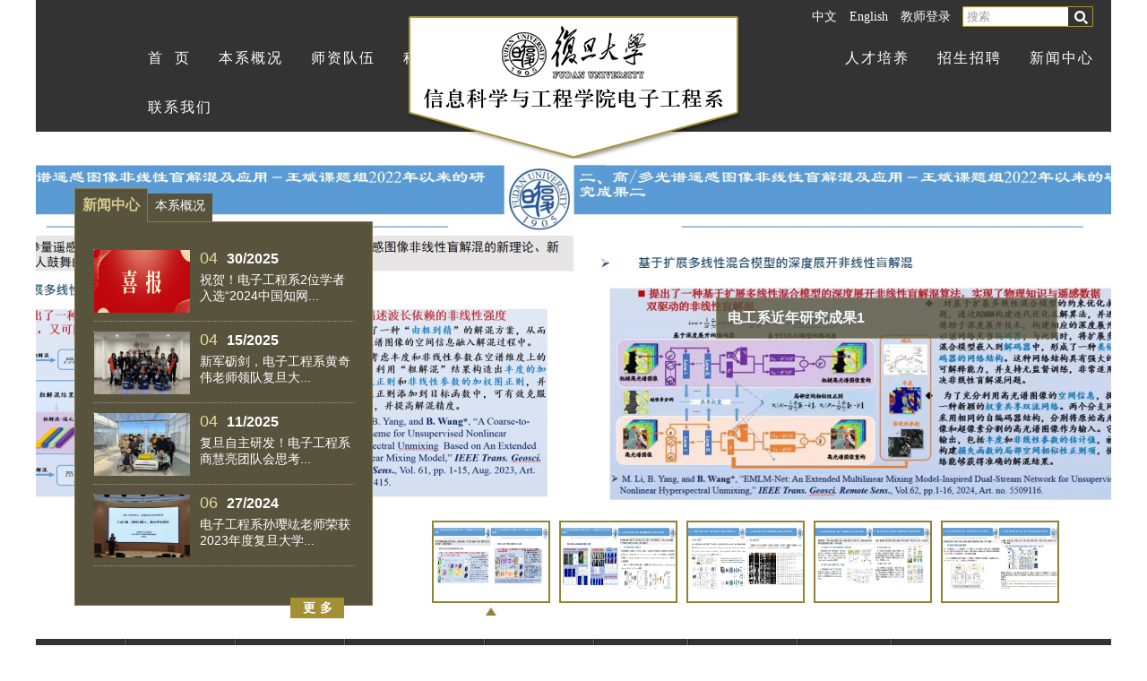

--- FILE ---
content_type: text/html; charset=utf-8
request_url: http://ee.fudan.edu.cn/
body_size: 8384
content:
<!DOCTYPE html>
<html lang="zh">
<head>
    <meta charset="utf-8">
    <meta http-equiv="X-UA-Compatible" content="IE=edge,chrome=1">
    <meta name="renderer" content="webkit">
    <meta name="viewport" content="width=device-width, initial-scale=1.0">
    <title>首页 - 复旦大学信息科学与工程学院电子工程系</title>
    <meta name="keywords" content="复旦大学信息科学与工程学院电子工程系" />
    <meta name="description" content="复旦大学信息科学与工程学院电子工程系" />
    <link href="/favicon.ico" rel="shortcut icon" type="image/x-icon" />
    
    <link href="/Assets/css/font-awesome/css/font-awesome.min.css" rel="stylesheet" />
    <link href="/Assets/css/index1.css?v=o" rel="stylesheet" />
    <link href="/Assets/css/tool1.css" rel="stylesheet" />
    <link href="/Assets/css/webpager.css" rel="stylesheet" />
    
    <link href="/Assets/js/artDialog/css/ui-dialog.css" rel="stylesheet" />

    <style type="text/css">
        .validation-summary-errors, .field-validation-error
        {
            color: #ff0000;
            font-size: 12px;
            text-align: left;
        }
    </style>
    
    <link href="/Assets/js/Slider/slider.css?v=d" rel="stylesheet" />
    <style type="text/css">
        .banner
        {
            height: 566px;
            position: relative;
            width: 100%;
        }

        .news
        {
            left: 43px;
            position: absolute;
            width: 333px;
            z-index: 10000;
        }

        .nivo-caption
        {
            top: 185px;
        }

        .nwnr
        {
            font-family: "Terminal Dosis",sans-serif;
            min-height: 357px;
        }

            .nwnr li
            {
                border-bottom: 1px dotted #a49797;
            }

        .nwmo
        {
            top: 35px;
            left: 220px;
        }

        .nwlis1
        {
            position: relative;
            float: right;
            height: 87px;
            margin-right: 10px;
            padding: 2px;
            width: 144px;
        }

        .box
        {
            height: 937px;
        }

        *
        {
            margin: 0;
            padding: 0;
        }

        .nwtt
        {
            height: 70px;
            width: 172px;
        }

        .js_new ul
        {
            min-height: 330px;
        }

        .theme-default .nivo-controlNav
        {
            bottom: 28px;
        }
    </style>

</head>
<body>
    <div class="top">
        <div class="container">

            <div class="search">
                <div class="inp-text fl">
                    <input type="text" id="skey" value="" name="">
                </div>
                <div class="inp-but fr">
                    <input type="button" id="btnSearch">
                </div>
                <div class="clearfix"></div>
            </div>
            <div class="topnr">
                <a href="/">中文</a><a href="/En/Default">English</a>

                    <a class="art-dialog-modal-open" href="javascript:;" data-href="/Home/Login" data-width="250" data-height="200" data-name="教师登录">教师登录</a>
                
            </div>
            <div class="clearfix"></div>

            <div class="logo">
                <img src="/Assets/images/logo.png" />
            </div>
        </div>
    </div>
    <div class="menu">
        <div class="container_top">
            <ul><li><a href='/'>首&nbsp;&nbsp;页</a></li><li><a data-id='a6321f2d-2142-497b-8f3e-a53f01035a56' target='_self' href='/Data/List/bxjj'>本系概况</a></li><li><a data-id='6e90afa9-a20a-47fa-abe4-a540011d9978' target='_self' href='/Data/List/szdw'>师资队伍</a></li><li><a data-id='7c56e6b0-a3ed-4bec-a6e1-a540011e0cb8' target='_self' href='/Data/List/kxyj'>科学研究</a></li><li style=' margin-left: 390px;'><a data-id='924c8f96-bd9b-4b51-9315-a540011ec3a0' target='_self' href='/Data/List/rcpy'>人才培养</a></li><li><a data-id='b868eecd-0332-4ae6-a9b4-a54100e71e4e' target='_self' href='/Data/List/zszp'>招生招聘</a></li><li><a data-id='c0247871-ea29-41b8-912c-a54100e7aa77' target='_self' href='/data/list/nxxw'>新闻中心</a></li><li><a data-id='411d83c9-5f7d-4cb2-a21c-a54100e7ebec' target='_self' href='/Data/List/lxwm'>联系我们</a></li></ul>
            <div class="clearfix"></div>
        </div>
    </div>

    



<div class="banner">
    <div id="carousel_container">
        <div class="theme-default">
            <div class="ribbon">
            </div>
            <div id="sliderWarp" class="nivoSlider">
                    <a href="data/list/2022nyldbxyjcg">
                        <img src="/Assets/userfiles/sys_eb538c1c-65ff-4e82-8e6a-a1ef01127fed/images/jdxw/1-2.png" height="568" title="电工系近年研究成果1" cnt=""/>
                    </a>             
                    <a href="data/list/2022nyldbxyjcg">
                        <img src="/Assets/userfiles/sys_eb538c1c-65ff-4e82-8e6a-a1ef01127fed/images/jdxw/3-4.png" height="568" title="电工系近年研究成果2" cnt=""/>
                    </a>             
                    <a href="data/list/2022nyldbxyjcg">
                        <img src="/Assets/userfiles/sys_eb538c1c-65ff-4e82-8e6a-a1ef01127fed/images/jdxw/5-6.png" height="568" title="电工系近年研究成果3" cnt=""/>
                    </a>             
                    <a href="data/list/2022nyldbxyjcg">
                        <img src="/Assets/userfiles/sys_eb538c1c-65ff-4e82-8e6a-a1ef01127fed/images/jdxw/7-8.png" height="568" title="电工系近年研究成果4" cnt=""/>
                    </a>             
                    <a href="data/list/2022nyldbxyjcg">
                        <img src="/Assets/userfiles/sys_eb538c1c-65ff-4e82-8e6a-a1ef01127fed/images/jdxw/9-10.png" height="568" title="电工系近年研究成果5" cnt=""/>
                    </a>             
            </div>
        </div>
    </div>
   
    <div class="news">
        <div class="nwbt" id="newBn">
            <ul>
                <li class="active">新闻中心</li>
                <li>本系概况</li>
            </ul>
        </div>
        <div class="nwnr" id="newAll">
                <div class="js_new">
                    <ul>

                            <li>
                                <div class="nwtp fl">
                                    <a href="/Data/View/946">
                                        <img src="/Assets/userfiles/sys_eb538c1c-65ff-4e82-8e6a-a1ef01127fed/images/xwzx/gbyxz0.png" width="107" height="70" /></a>
                                    <div class="nwlis">
                                        <a href="/Data/View/946">
                                            <img src="/Assets/images/nwlis.png" /></a>
                                    </div>
                                </div>
                                <div class="nwtt fr">
                                    <div class="ttbt">04<span class="tttime">30/2025 </span></div>
                                    <div class="ttnr"><a href="/Data/View/946">祝贺！电子工程系2位学者入选“2024中国知网...</a></div>
                                </div>

                                <div class="clearfix"></div>
                            </li>
                            <li>
                                <div class="nwtp fl">
                                    <a href="/Data/View/945">
                                        <img src="/Assets/userfiles/sys_eb538c1c-65ff-4e82-8e6a-a1ef01127fed/images/xwzx/RM6.jpeg" width="107" height="70" /></a>
                                    <div class="nwlis">
                                        <a href="/Data/View/945">
                                            <img src="/Assets/images/nwlis.png" /></a>
                                    </div>
                                </div>
                                <div class="nwtt fr">
                                    <div class="ttbt">04<span class="tttime">15/2025 </span></div>
                                    <div class="ttnr"><a href="/Data/View/945">新军砺剑，电子工程系黄奇伟老师领队复旦大...</a></div>
                                </div>

                                <div class="clearfix"></div>
                            </li>
                            <li>
                                <div class="nwtp fl">
                                    <a href="/Data/View/944">
                                        <img src="/Assets/userfiles/sys_eb538c1c-65ff-4e82-8e6a-a1ef01127fed/images/xwzx/0411_3.jpeg" width="107" height="70" /></a>
                                    <div class="nwlis">
                                        <a href="/Data/View/944">
                                            <img src="/Assets/images/nwlis.png" /></a>
                                    </div>
                                </div>
                                <div class="nwtt fr">
                                    <div class="ttbt">04<span class="tttime">11/2025 </span></div>
                                    <div class="ttnr"><a href="/Data/View/944">复旦自主研发！电子工程系商慧亮团队会思考...</a></div>
                                </div>

                                <div class="clearfix"></div>
                            </li>
                            <li>
                                <div class="nwtp fl">
                                    <a href="/Data/View/927">
                                        <img src="/Assets/userfiles/sys_eb538c1c-65ff-4e82-8e6a-a1ef01127fed/images/image003.jpg" width="107" height="70" /></a>
                                    <div class="nwlis">
                                        <a href="/Data/View/927">
                                            <img src="/Assets/images/nwlis.png" /></a>
                                    </div>
                                </div>
                                <div class="nwtt fr">
                                    <div class="ttbt">06<span class="tttime">27/2024 </span></div>
                                    <div class="ttnr"><a href="/Data/View/927">电子工程系孙璎竑老师荣获2023年度复旦大学...</a></div>
                                </div>

                                <div class="clearfix"></div>
                            </li>

                    </ul>
                    <div class="nwmo"><a href="/data/list/nxxw">更多</a></div>
                </div>

                <div class="js_new">
                    <ul>
                            <li>
                                <div class="nwtt1 fr">
                                    <div class="ttbt1"><a href="/Data/View/796">电子工程系简介</a></div>
                                    <div class="ttnr1"><a href="/Data/View/796">&nbsp; &nbsp; &nbsp; &nbsp;电子工程系起源于20世纪50年代的复旦大学物理系电子学实验室。1982年9月，电子工程系正式建立。1986年5月，电子工程系成立了复旦大学生物医学工程研究所。2000年6月，电子工程系、计算机科学系和物理系的一部分，组建成为&ldquo;复旦大学信息科学与工程学院&rdquo;。电子工程系目前设有电路与系统学科的硕士点和博士点以及电子科学与技术博士后流动站，建有从本科到硕士点、博士点、博士后流动站的完整人才培养体系。电子工程系所属的电子科学与技术（一级）学科为国家A 类学科；设有的电子信息科学与技术本科专业为国家一流专业。电子工程系的主要研究方向包括：图像与智能信息处理，人工神经网络及深度学习，智能电子系统，复杂网络理论与应用，信号处理及应用，工业控...</a></div>
                                </div>

                                <div class="clearfix"></div>
                            </li>

                    </ul>
                    <div class="nwmo"><a href="/Data/List/bxjj">更多</a></div>
                </div>

        </div>
    </div>
</div>




<div class="fastmenu">
    <div class="container">
        <ul>
                    <li>
                        <a href="/Data/View/830" data-href="/Home/Login" data-width="250" data-height="200" data-name="教师登录" target="_blank" >复旦大学</a>
                    </li>
                    <li>
                        <a href="/Data/View/829" data-href="/Home/Login" data-width="250" data-height="200" data-name="教师登录" target="_blank" >信息学院</a>
                    </li>
                    <li>
                        <a href="/Data/View/828" data-href="/Home/Login" data-width="250" data-height="200" data-name="教师登录" target="_blank" >教学实验中心</a>
                    </li>
                    <li>
                        <a href="/Data/View/826" data-href="/Home/Login" data-width="250" data-height="200" data-name="教师登录" target="_blank" >复旦邮箱</a>
                    </li>
                    <li>
                        <a href="/Data/View/825" data-href="/Home/Login" data-width="250" data-height="200" data-name="教师登录" target="_blank" >科技处</a>
                    </li>
                    <li>
                        <a href="/Data/View/824" data-href="/Home/Login" data-width="250" data-height="200" data-name="教师登录" target="_blank" >财务管理</a>
                    </li>
                    <li>
                        <a href="/Data/View/823" data-href="/Home/Login" data-width="250" data-height="200" data-name="教师登录" target="_blank" >图书馆</a>
                    </li>
                <li>&nbsp;</li>
        </ul>
        <div class="clearfix"></div>
    </div>
</div>




    <div class="link">
        <div class="container">
            <div class='lkct'><div class='lktt'>本系概况</div><div class='lknr'><ul><li><a data-id='33f28aae-1826-432d-b4a3-a54100ec8000' target='_self' href='/Data/List/bxjj'>本系简介</a></li><li><a data-id='496aa69b-e55c-432f-a2e7-a58900a4e0e3' target='_self' href='/Data/List/gljg'>管理机构</a></li><li><a data-id='e6117d6b-9b6e-4918-bab6-a54100eca7e7' target='_self' href='/Data/List/fzlc'>发展历程</a></li><li><a data-id='1e31dd52-3bb8-4b94-b7df-a57c0106f5fb' target='_self' href='/Data/List/dgxdsj'>电工系事记</a></li><li><a data-id='55e40123-7239-42de-b245-b162011fa9db' target='_self' href='/Data/List/2022nyldbxyjcg'>电工系近年研究成果（2022年以来）</a></li></ul></div></div><div class='lkct'><div class='lktt'>师资队伍</div><div class='lknr'><ul><li><a data-id='f1a4c2ac-4a5b-4edd-beab-a54100f39210' target='_self' href='/Data/List/zgj'>正高级/青年研究员</a></li><li><a data-id='8b43b278-7c00-4669-86c4-a54100f400ed' target='_self' href='/Data/List/fgj'>副高级/青年副研究员</a></li><li><a data-id='c153f3cf-f534-443e-be44-a54100f4584b' target='_self' href='/Data/List/zj'>中级</a></li><li><a data-id='ccef7181-0219-4af9-8a47-a54100f4a3d8' target='_self' href='/Data/List/qtry'>其他人员</a></li><li><a data-id='9243a899-9caf-4a40-9d8b-a54100f4fe0e' target='_self' href='/Data/List/ltx'>离退休</a></li></ul></div></div><div class='lkct'><div class='lktt'>科学研究</div><div class='lknr'><ul><li><a data-id='e7b039a7-48ba-4d5d-8769-acfb012b5042' target='_self' href='/Data/List/yjfx'>研究方向</a></li><li><a data-id='9a052b3a-f234-45b5-a841-a54100fceb05' target='_self' href='/Data/List/sypt'>实验平台</a></li><li><a data-id='bc0e9674-edc1-4eaa-ae7c-a58900add9a1' target='_self' href='/Data/List/swyxgcyjs'>生物医学工程研究所</a></li><li><a data-id='7528c9fa-f3df-42d2-bcd2-a54100fd31ea' target='_self' href='/Data/List/sys'>实验室</a></li></ul></div></div><div class='lkct'><div class='lktt'>人才培养</div><div class='lknr'><ul><li><a data-id='0a1333ca-f722-430d-8c79-a54100fdb8eb' target='_self' href='/Data/List/bksjx'>本科生教学</a></li><li><a data-id='95001da1-814c-463d-bcd3-a54101002e68' target='_self' href='/Data/List/yjsjx'>研究生教学</a></li><li><a data-id='7ef82604-7d48-4f02-990d-a54101009f4e' target='_self' href='/Data/List/bshldz'>博士后流动站</a></li></ul></div></div><div class='lkct'><div class='lktt'>招生招聘</div><div class='lknr'><ul><li><a data-id='ea2f93a0-cb20-4271-8588-a5410101196b' target='_self' href='/Data/List/zs'>招生</a></li><li><a data-id='5e9d48b3-1295-4544-8353-a5410101572c' target='_self' href='/Data/List/rczp'>人才招聘</a></li></ul></div></div><div class='lkct'><div class='lktt'>新闻中心</div><div class='lknr'><ul><li><a data-id='bdfeb245-1901-406a-a0e0-a5410101e5f1' target='_self' href='/Data/List/nxxw'>系内新闻</a></li><li><a data-id='fb6bba50-fc69-4517-8eae-a541010258c8' target='_self' href='/Data/List/tzgg'>通知公告</a></li></ul></div></div><div class='lkct'><div class='lktt'>联系我们</div><div class='lknr'><ul><li><a data-id='5bbd9594-c597-4fb9-8c20-b25000e43303' target='_self' href='/Data/List/xbgs'>系办公室</a></li></ul></div></div>
            <div class="clearfix"></div>
        </div>
    </div>

    <div class="footer">
        <div class="container">
            <div class="fta fl">
                 <p>版权所有 2017 Copyright 2017 &copy; 复旦大学电子工程系  </p>
<p>地址：上海市杨浦区邯郸路220号 | 邮编：200433  </p>
            </div>
            <div class="ftb fr">
                <select>
                    <option>----友情链接----</option>

                </select>
            </div>

            <div class="clearfix"></div>
        </div>
    </div>

    <div id="AntiForgeryToken" style="display: none;">
        <input name="__RequestVerificationToken" type="hidden" value="buyl5OhrwixB8mrwKx8ZF8jR5JZvpm5NYINAWibKxlb5ZF_kfzYOjH8YLc4xweCVEUlsuBwlGJlV0juPuLksUkdlphgYey8Wx0qLgTY5_bagjaVTa2pIFO_3vNCALfI1TsRg3gBrUAewVoxRcPi5zkUosK5bhG11hJVCGx7qZ5w1" />
    </div>
    <!-- jQuery -->

    <script src="/Assets/js/jquery.3.5.min.js"></script>
    <script src="/Assets/js/jquery-migrate.min.js"></script>
    <script src="/Assets/js/scrollToTop.js" type="text/javascript"></script>
    <script src="/Assets/js/artDialog/dist/dialog-plus-min.js"></script>
    <script src="/Assets/js/global.js"></script>


    <script type="text/javascript">
        //设为首页与加入收藏
        function AddFavorite(sURL, sTitle) {
            try {
                window.external.addFavorite(sURL, sTitle);
            }
            catch (e) {
                try {
                    window.sidebar.addPanel(sTitle, sURL, "");
                }
                catch (e) {
                    alert("加入收藏失败，请使用Ctrl+D进行添加");
                }
            }
        }

        function addCookie() { // 加入收藏夹   
            if (document.all) {
                window.external.addFavorite("http://" + document.location.host + "/", document.title);
            } else if (window.sidebar) {
                window.sidebar.addPanel(document.title, "http://" + document.location.host + "/", "");
            }
        }

        function SetHomepage() {//设为首页   
            if (document.all) {
                document.body.style.behavior = "url(#default#homepage)";
                document.body.setHomePage("http://" + document.location.host + "/");
            }
            else if (window.sidebar) {
                if (window.netscape) {
                    try {
                        netscape.security.PrivilegeManager.enablePrivilege("UniversalXPConnect");
                    }
                    catch (e) {
                        alert("您的浏览器未启用[设为首页]功能，开启方法：先在地址栏内输入about:config,然后将项 signed.applets.codebase_principal_support 值该为true即可");
                    }
                }
                var prefs = Components.classes["@mozilla.org/preferences-service;1"].getService(Components.interfaces.nsIPrefBranch);
                prefs.setCharPref("browser.startup.homepage", "http://" + document.location.host + "/");
            }
        }


        /*img error*/
        onerror = "ImgLoadError(this)"
        function ImgLoadError(img) { $(img).attr('src', '/assets/img/nopic.jpg'); }

        function search(a) {
            var b = "/?s=",
            d = document.getElementById(a),
            e = d.value;
            if (e = e.replace(/^\s*(.*?)\s*$/, "$1"), e.length > 100 && (e = e.substring(0, 100)), "" == e) { return window.location.href = window.location.href }
            if (/\d+/.test(e)) { e = /\d+/.exec(e); }
            e = encodeURIComponent(e);
            window.location.href = b + e;
        }

        $(function () {
            /*srarch*/
            $('#btnSearch').on('click', function () { search('skey'); });
            $('#skey').on('keypress', function (event) {
                if (event.keyCode == 13) {
                    search('skey');
                    return false;
                }
            }).on('click', function () { if ($(this).val() == '搜索') { $(this).val('').css({ 'color': '#999' }); } })
              .on('blur', function () { if ($(this).val().length == 0) { $(this).val('搜索').css({ 'color': '#999' }); } }).val('搜索').css({ 'color': '#999' });


            //selected menu
            var _url = window.location.href.toLowerCase();

            //导航选中
            $('.menu a').each(function (k, v) {
                if ('X.Project.Core.Models.Model.Category' != null) {
                    var _vhref = $(v).attr('href').toLocaleLowerCase();
                    if (_vhref.length > 5) {
                        if ($(v).data('id') == '00000000-0000-0000-0000-000000000000' || _url.indexOf(_vhref) > -1) {
                            $(v).addClass("active");
                            return;
                        }
                    }
                }
            });

            //左侧选中
            $('.slide-nav-ul a').each(function (k, v) {
                if ('X.Project.Core.Models.Model.Category' != null) {
                    if ($(v).data('id') == '00000000-0000-0000-0000-000000000000') {
                        $(v).addClass("active");
                        $(v).parents("ul").show();
                        $(v).next().show();
                        return;
                    }
                }
            });

            //底部友情链接
            $("#links").change(function () {
                var _val = $(this).val();
                if (_val.length > 0) { window.open($(this).val()); }
            });

            var _msg = '';
            if (_msg != undefined && _msg != "") {
                if (_msg == "Ok") {
                    alert("恭喜您，登录成功!");

                    window.location.href = "/";
                } else {
                    alert(_msg);
                }
            }

        });
        //go top
        scrolltotop.offset(30, 30);
        scrolltotop.init();

    </script>

    
    <script src="/Assets/js/Slider/jquery.nivo.slider2.js" type="text/javascript"></script>
    <script type="text/javascript">
        $(document).ready(function () {
            $('#sliderWarp').nivoSlider({
                effect: 'fade',
                pauseTime: 10000,
                pauseOnHover: false,
                directionNav: true,
                controlNavThumbs: true,
                controlNavThumbsFromRel: false,
                useTransparentBg: false
            });

        });

        $(function () {
            //$(".nivo-controlNav a").hover(function () {
            //    //当前的添加样式，其余的兄弟元素移除样式
            //    $(this).addClass("active").siblings().removeClass("active");
            //});

            $(".nwlis").hide();
            $(".nwnr li").hover(function () {
                $(this).find(".nwlis").show();
            }, function () {
                $(this).find(".nwlis").hide();
            })

            $("#newAll .js_new:gt(0)").hide();
            //点击li元素
            $("#newBn li").hover(function () {
                //当前的添加样式，其余的兄弟元素移除样式
                $(this).addClass("active").siblings().removeClass("active");

                //获取内容中的索引，并进行显示
                var index = $(this).index();
                $("#newAll .js_new").eq(index).show().siblings().hide();
            });

        });
    </script>

    <div style="text-indent: -999px; height: 0px; width: 0px; display: none; overflow: hidden;">
        
    </div>
</body>
</html>


--- FILE ---
content_type: text/css
request_url: http://ee.fudan.edu.cn/Assets/css/index1.css?v=o
body_size: 3012
content:
@charset "utf-8";
/* CSS Document */

.container{ width:1200px;margin:0 auto;}
.box{position: absolute;width: 1200px;margin:0 auto;}
.boxbnr{width: 1400px;margin:0 auto;}
.fl{ float:left;}
.fr{ float:right;}
.logo{position: relative;left: 415px;z-index: 100;width: 370px;   top: -18px;}
.top{ background: #333333;padding: 2px 0;height: 33px;width: 100%;}
.topnr{float: right;line-height: 33px; margin-right:6px;}
.topnr a{float: left;color: #FFFFFF;display: block;padding: 0 7px;}
.topnr a:hover{color: #a39032; text-decoration: none;}
.search{float: right; background:url(../images/search.png) no-repeat left center; width:146px; height:23px;margin-top:5px;margin-right:-70px;}
.search .inp-text input{width:112px;padding-left: 3px; height:19px; line-height:19px;border:none; margin: 2px;}
.search .inp-but input{ background:none;border:none;width:28px; height:23px; cursor:pointer; }
/*top End*/
.menu{line-height: 55px;font-size: 16px;}
.menu ul li{float:left;}
.lgtp{margin-left: 405px;}
.menu ul li a{display:block; margin:0 6px; font-size:16px;color:#FFFFFF;text-align:center; letter-spacing: 2px;padding-left: 19px;}
.menu ul li a:hover,.menu ul li a.active{ text-decoration:none;color: #a39032; }
/*menu End*/
.banner{height: 566px;width: 1400px;}
.pgbanner{height: 222px;}
.bnr{position:absolute ;width: 100%;}
.bnr img{margin: 0 auto;width: 100%;height:222px}
.btxt{position: relative;width:550px;float: right;}
.bnbt{background: #57533d;color: #FFFFFF;font-weight: bold;font-size: 18px;width: 338px;padding: 0 20px;
line-height: 44px;border: 1px solid #847d51; text-align: center;margin-top: 212px;margin-left: 169px;
/*text-overflow: ellipsis;
white-space: nowrap;/*禁止自动换行*/
/*overflow: hidden;*/
}
.bnnr{background: #57533d;color: #FFFFFF;background: #57533d;color: #FFFFFF;position: absolute;top: 270px;left: 169px;
width: 348px;padding: 10px 15px;line-height: 24px;border: 1px solid #847d51;text-align:justify;}
.bnmo{background: #a39032;width: 46px;text-align: left;line-height: 23px;padding-left: 14px;position:relative;
top: 93px;left: 472px;}
.bnmo a,.nwmo a{color: #FFFFFF;letter-spacing: 5px;font-weight: bold;}
.bnmo a:hover,.nwmo a:hover{color: #57533d;text-decoration: none;}
.bnpic{top: 445px;margin-left: 18px;position: absolute;}
.bnpic a{float: left;border: 1px solid #918235;margin-left: 5px;}
.news{position:relative;width: 333px;top: 63px;}
.nwbt{border-bottom:1px solid #867e52;height: 37px;}
.nwbt li{color: #FFFFFF;font-size: 14px;float: left;background: #57533d;display: block;padding: 5px 8px;margin-top: 6px;
height: 21px;cursor: pointer;
}
.nwbt .active{font-size: 16px;font-weight: bold;color: #d7ca8a;border: 1px solid #867e52;border-bottom: none;height: 22px;padding: 8px;margin-top: 0;}
.nwnr{padding: 20px 20px;width:291px;position: absolute;background: #57533d;border: 1px solid #867e52;border-top: none;}
.nwmo{background: #a39032;width: 46px;text-align: left;line-height: 23px;padding-left: 14px;position:relative;
top: 385px;left: 245px;}
.nwmo a{color: #FFFFFF;letter-spacing: 5px;font-weight: bold;}
.nwmo a:hover{color: #57533d;text-decoration: none;}
.nwtp{border: 1px solid #918235;}
.nwtp a{position: absolute;}
.nwlis{position: relative;}
.nwtt{width: 172px;}
.nwtt1{width: 290px;}
.nwnr li{padding: 10px 0;border-bottom: 1px dotted #FFFFFF;}
.nwnr1 li{padding: 10px 0;border-bottom: 1px dotted #FFFFFF;}
.ttbt{color: #e6d894;font-size: 18px;padding-bottom: 5px;}
.ttbt1{font-size: 18px; padding-bottom: 5px; text-align: center;}
.ttbt1 a{color: #e6d894;}
.tttime{color: #FFFFFF;font-weight: bold;padding-left: 10px;font-size: 16px;}
.ttnr a{color: #FFFFFF;}
.ttnr a:hover{color: #a39032 ;text-decoration: none;}
.ttnr1 a{color: #FFFFFF;}
.ttnr1 a:hover{color: #a39032 ;text-decoration: none;}

/*banner End*/
.fastmenu{background: #333333;}
.fastmenu ul{width: 1000px;margin: 0 auto;}
.fastmenu li{float: left;background: url(../images/fsline.jpg) no-repeat left center;height: 51px;}
.fastmenu a{line-height: 41px;color: #FFFFFF;display: block;margin: 0 2px;padding: 5px 18px 0 32px;letter-spacing: 3px;}
.fastmenu a:hover{border-bottom: 5px solid #aa9632; color: #FFFFFF;text-decoration: none;}
.fsa{background: url(../images/fs1.jpg) no-repeat 10px  58%;}
.fsb{background: url(../images/fs2.jpg) no-repeat 10px 58%;}
.fsc{background: url(../images/fs3.jpg) no-repeat 10px 58%;}
.fsd{background: url(../images/fs4.jpg) no-repeat 10px 58%;}
.fse{background: url(../images/fs5.jpg) no-repeat 10px 58%;}
.fsf{background: url(../images/fs6.jpg) no-repeat 10px 58%;}
/*fastmenu end*/
.link{padding: 20px 0;background: #f3f3f1;border-bottom: 1px solid #aa9632;}
.link .lkct:first-child{border-left:none;}
.lkct{float: left;width: 170px;min-height:165px;text-align: center;border-left: 1px dotted #9e9e9d;}
.lktt{font-size: 16px;font-weight: bold;padding-bottom: 5px;color: #333333;}
.lknr{}
.lknr a{color: #333333; line-height: 24px;}
.lknr a:hover{color: #A39032;}
/*link end*/
.footer{padding: 16px 0 20px 0;}
.fta{line-height: 30px;}
.ftb{padding-top: 10px;}
/*选项卡切换*/
.selectk{min-height:600px;margin-top:70px; margin-bottom:35px; width:316px;}

.imgs ul li .li-img{width:81px;margin-left:15px;}
.imgs ul li .li-text {width:180px;padding-right:15px;}
.imgs ul li .li-text a{color:#163d9e;}
.imgs ul li { border-bottom:1px solid #ccc;padding:25px 0;*padding:0;*margin:20px 0;*padding-bottom:20px;}
.imgs ul li:last-child{ border-bottom:none;}

.rightBar {
    border-bottom: 1px solid #ccc;
    height: 45px;
}
.rightBar ul li {
    background: #d1d0d0 none repeat scroll 0 0;
    color: #666;
    float: left;
    font-size: 18px;
    height: 35px;
    line-height: 35px;
    margin: 10px 2px 0 0;
    text-align: center;
    width: 132px;
}
.rightBar ul li.active {
	background: url(../images/tab_bg.jpg) repeat-x scroll 0 0 #FFF;
	border-left: 1px solid #ccc;
	border-right: 1px solid #ccc;
	border-top: 1px solid #ccc;
	color: #163d9e;
	cursor: pointer;
	height: 40px;
	margin-top: 0;
	padding-top: 5px;
}
.img-wrap{ border:1px solid #d4d2d2; border-top:none;}

.foot{font-size:14px; text-align:center;padding-top:20px;border-top:1px solid #b0aeae;height:82px;}
.foot p{ line-height:21px;color:#333;}


/*index End*/

/****内页样式****/
.pgcontainer{width: 1200px;margin: 0 auto;border-left: 12px solid #b0a03a;}
.content-con{border-top: 2px solid #dac24c;}
.nav-panel-title{ font-size:34px; color:#FFFFFF; line-height:83px;background: #b0a03a;padding-left: 16px; }

.slide-nav-ul{ }
.slide-nav-ul li{line-height:50px;border-bottom:1px solid #b0a03a; }

.slide-nav-ul a{display:block;color:#333333; font-size:18px; font-weight:bold; padding-left:25px;background: url(../images/pgt5.png) no-repeat 93% center;}
.slide-nav-ul a:hover,.slide-nav-ul a.active{text-decoration:none;color: #A39032;background: rgba(0, 0, 0, 0) url("../images/pgt3.png") no-repeat scroll 93% center;}

.slide-nav-item-ul{ padding:0 4px;padding-bottom:10px;}
.slide-nav-item-ul li{ border:none; line-height:30px;} 
.slide-nav-item-ul a{background: url(../images/pgt2.png) no-repeat 17% center;  color:#333333;  font-size:14px; padding-left:50px;}
.slide-nav-item-ul a:hover,.slide-nav-item-ul a.active{background:#b0a03a ; text-decoration:none; color:#fff; }
/*内页左侧导航*/
.ke-tit{  height:30px; line-height:30px;margin-top:10px;}
.nav-path{border-bottom:1px solid #dac24c;color:#333333;background:url(../images/pgt4.png) no-repeat left 58%;padding-left: 12px;}
.nav-path a{ color:#333333;  padding:0px 5px; line-height:30px;}
.nav-path a:hover{ text-decoration:none; color: #a39032;}

/*页数*/
.page{margin:15px 0; float:right;border:1px solid #bdd6ea; height:25px;}
.page ul li{ border-right:1px solid #ccc; float:left; line-height:25px;}
.page ul li:last-child{border-right:none; }
.page ul li a{ color:#333;padding:2px 12px; }
.page ul li a:hover{color:#11277a; text-decoration:none;}




.ming-list{padding-left:30px;padding-right:10px; min-height:200px; }
.ming-list li{ float:left;margin-right:48px; line-height:30px;padding:10px 0;}
.ming-list li a{ float:left;color:#333; background:url(../images/fblue.png) no-repeat left center;padding-left:15px; font-size:16px;}
.ming-list li a:hover{ text-decoration:none;}





/*container_top*/
.container_top
    { 
        margin: 0 auto;
        # width: 1200px;
        padding-left: 100px;
        background-color: #333;
    }






--- FILE ---
content_type: text/css
request_url: http://ee.fudan.edu.cn/Assets/css/tool1.css
body_size: 1930
content:
@charset "utf-8";
/* CSS Document */
body, ul, ol, li, p, h1, h2, h3, h4, h5, h6, form, fieldset, img, div
{
	border: 0 none;
	margin: 0;
	padding: 0;
	position: relative;
}

a
{
	text-decoration: none;
	outline: none;
}

	a:active
	{
		star: expression(this.onFocus=this.blur());
	}

:focus
{
	outline: 0;
}

a:hover
{
	color: #CC0000;
	text-decoration: underline;
	transition: all 0s ease 0s;
}

ul
{
	list-style: none;
}

li
{
	list-style: none;
}

img
{
	border: none;
	vertical-align: middle;
}

.clearfix:before, .clearfix:after
{
	content: " ";
	display: table;
}

.clearfix:after
{
	clear: both;
}

.clearfix
{
	*zoom: 1;
	clear: both;
	height: 0px;
}

.clear
{
	clear: both;
}




body
{
	font-size: 14px;
	font-family: "Microsoft YaHei";
	color: #666;
	margin: auto;
	width: 1400px;
}

.webkit
{
	font-size: 7px;
	-webkit-transform: scale(0.7);
	-webkit-text-size-adjust: none;
}

.view-cnt table
{
	border-collapse: collapse;
	border-spacing: 0;
}

	.view-cnt table td, .view-cnt table th
	{
		border: 2px solid #555;
	}




/*********************内页样式***********************/

/******左侧导航******/

.main-left
{
	min-height: 300px;
	overflow: hidden;
	width: 222px;
	float: left;
}

/******右侧样式******/
.main-right
{
	width: 900px;
	float: right;
	min-height: 500px;
}

.right-nr
{
	font-size: 14px;
	color: #666666;
	margin-bottom: 10px;
	margin-top: 33px;
}

/******单篇文章******/
.view-title
{
	text-align: center;
	line-height: 28px;
	color: #333;
	font-weight: bold;
	font-size: 16px;
}

	.view-title h1
	{
		font-size: 18px;
	}

.view-info
{
	text-align: center;
	padding: 10px 0px 0px 0px;
	color: #999;
}

	.view-info span
	{
		font-size: 12px;
		font-weight: normal;
		padding-right: 8px;
	}

.view-cnt
{
	padding: 10px 0;
	line-height: 30px;
	text-align: justify;
}

	.view-cnt p
	{ /*text-indent:2em;*/
		color: #333;
	}

	.view-cnt ul li
	{
		list-style-type: disc;
		margin-left: 12px;
		line-height: 28px;
		height: auto;
	}

	.view-cnt a
	{
		color: #666;
	}

		.view-cnt a:hover
		{
			color: #333;
		}

	.view-cnt ol
	{
		padding-left: 17px;
		margin-left: 10px;
	}

		.view-cnt ol li
		{
			list-style: inherit;
		}

/******news,down,title样式******/
.data-list li
{
	line-height: 40px;
	font-size: 14px;
	border-bottom: 1px dotted #ccc;
}

.data-list a
{
	color: #333;
	background: url(../images/pgt1.png) no-repeat 10px center;
	padding-left: 26px;
	font-size: 14px;
	float: left;
}

	.data-list a:hover
	{
		color: #a39032;
		text-decoration: none;
	}

.data-list li span
{
	float: right;
	color: #333;
}

.data-list img
{
	vertical-align: middle;
	width: 18px;
}

/******pictrue,videolist样式******/

ul.pic-list li
{
	float: left;
	margin: 8px 6px;
}

	ul.pic-list li a
	{
		color: #333;
	}

		ul.pic-list li a:hover
		{
			color: #a39032;
			text-decoration: none;
		}

	ul.pic-list li div
	{
		line-height: 24px;
		margin-bottom: 10px;
		text-align: center;
	}

	ul.pic-list li p
	{
		text-align: center;
		padding: 15px 0;
	}

ul.pic-list a img
{
	background-color: #fff;
	border: 1px solid #ccc;
	display: block;
	padding: 6px;
	transition: all 0.2s ease-in-out 0s;
}


/******pictrueleft pictrueright样式******/
ul.pic-bothside li
{
	padding: 30px 39px;
	border: 1px solid #ccc;
	margin-top: 25px;
}

ul.pic-bothside a img
{
	background-color: #fff;
	border: 1px solid #ddd;
	border-radius: 4px;
	display: block;
	padding: 4px;
	transition: all 0.2s ease-in-out 0s;
	margin: 3px 13px 3px 0px;
}

a.pic-a
{
	color: #333;
}

span.pic-span
{
	color: #999;
}

.team
{
	padding: 20px;
}

	.team h2
	{
		color: #333;
		font-size: 18px;
		font-weight: bold;
		line-height: 30px;
		margin-bottom: 15px;
		margin-left: 30px;
	}

		.team h2 span
		{
			color: #333;
			font-size: 14px;
			font-weight: normal;
			margin-left: 25px;
		}

.tou
{
	height: 180px;
	margin-left: 30px;
	width: 680px;
}

.teach-nav ul li
{
	list-style-type: none;
	border-right: 1px solid #fff;
	float: left;
	margin-left: 0px;
}

	.teach-nav ul li a:hover, .teach-nav ul li a.active
	{
		background: #b0a03a none repeat scroll 0 0;
		color: #fff;
		text-decoration: none;
	}

	.teach-nav ul li a
	{
		background: #ccc none repeat scroll 0 0;
		color: #666;
		float: left;
		font-size: 14px;
		font-weight: bold;
		padding: 0 21px;
		text-decoration: none;
	}

@media (max-width: 1280px)
{
	body
	{
		width: 1200px;
	}

	.topnr a
	{
		padding: 0 7px;
	}

	.search
	{
		margin-right: 20px;
	}
}

--- FILE ---
content_type: text/css
request_url: http://ee.fudan.edu.cn/Assets/js/Slider/slider.css?v=d
body_size: 1378
content:
#carousel_container
{
	padding: 0px;
	width: 100%;
	height: 542px;
	margin: 0px auto;
}

#loading_wrap
{
	margin: 0px auto;
	width: 220px;
	height: 100%;
	display: none;
	position: relative;
}

.center-clear
{
	margin: 0px auto !important;
	width: 990px;
}

.center-clear-border-support
{
	margin: 0px auto !important;
	width: 990px;
}

.center-clear-border-support
{
	width: 988px;
}

.theme-default .nivoSlider
{
	/*background: url(../../images/loading.gif) no-repeat 50% 50% rgb(255, 255, 255);*/
	position: relative;
}

	.theme-default .nivoSlider img
	{
		left: 0px;
		top: 0px;
		display: none;
		position: absolute;
	}

	.theme-default .nivoSlider a
	{
		border: 0px currentColor;
		display: block;
	}

.theme-default .nivo-controlNav
{
	right: 4%;
	bottom: 0px;
	z-index: 1000;
	margin-left: -40px;
	position: absolute;
}

	.theme-default .nivo-controlNav a
	{
		display: block;
		float: left;
		height: 106px;
		margin-right: 10px;
		text-indent: -9999px;
		width: 132px;
	}

		.theme-default .nivo-controlNav a img
		{
			
                        border: 2px solid #918235;
			display: block;
			height: 88px;
			width: 128px;
		}

		.theme-default .nivo-controlNav a:hover,.theme-default .nivo-controlNav a.active
		{
			background: url("../../images/pic_bg.png") no-repeat scroll 0 0;
		}           

.theme-default .nivo-directionNav a
{
	/*background: url("../../images/arrows.png") no-repeat scroll 0 0 rgba(0, 0, 0, 0);*/
	border: 0 none currentcolor;
	display: block;
	height: 80px;
	text-indent: -9999px;
	width: 30px;
}

.theme-default .nivo-directionNav a
{
	/*background: url(../../images/arrows.png) no-repeat;*/
	border: 0px currentColor;
	width: 32px;
	height: 80px;
	text-indent: -9999px;
	display: block;
}

.theme-default a.nivo-nextNav
{
	background-position: -44px 0px;
	right: 0px;
}

.theme-default a.nivo-prevNav
{
	left: 0px;
}

.theme-default .nivo-caption
{
	font-family: Helvetica, Arial, sans-serif;
}

	.theme-default .nivo-caption a
	{
		color: rgb(255, 255, 255);
		border-bottom-color: rgb(255, 255, 255);
		border-bottom-width: 1px;
		border-bottom-style: dotted;
	}

		.theme-default .nivo-caption a:hover
		{
			color: rgb(255, 255, 255);
		}

.nivoSlider
{
	position: relative;
}

	.nivoSlider img
	{
		left: 0px;
		top: 0px;
		position: absolute;
	}

	.nivoSlider a.nivo-imageLink
	{
		margin: 0px;
		padding: 0px;
		border: 0px currentColor;
		left: 0px;
		top: 0px;
		width: 100%;
		height: 100%;
		display: none;
		position: absolute;
		z-index: 6;
	}

.nivo-slice
{
	height: 100%;
	display: block;
	position: absolute;
	z-index: 5;
}

.nivo-box
{
	display: block;
	position: absolute;
	z-index: 5;
}

.nivo-caption
{
	left: 140px;
	max-width: 600px;
	bottom: 0px;
	color: rgb(255, 255, 255);
	position: absolute;
	z-index: 8;
	opacity: 0.8;
	left: auto;
	position: absolute;
	right: 60px;
	top: 100px;
}

	.nivo-caption h1
	{
		padding: 10px 15px;
		font-family: "Terminal Dosis", sans-serif;
		font-size: 16px;
		font-weight: bold;
		background-color: #57533d ;
		border: 1px solid #847d51;
		color: #fff;
		line-height: 24px;
		padding: 10px 12px;
		/*text-align: center;*/
		width: 355px;
	}
	         
	.nivo-caption p p
	{
		background-color: #57533d ;
		margin: 10px 0px;
		width: 355px;
		font-size: 14px;
		padding: 12px;
		border: 1px solid #847d51;
		height: 65px;
		color: #fff;
	}

	.nivo-caption a
	{
		display: inline !important;
	}

.nivo-html-caption
{
	display: none;
}

.nivo-directionNav a
{
	top: 40%;
	position: absolute;
	z-index: 9;
	cursor: pointer;
}

.nivo-prevNav
{
	left: 0px;
}

.nivo-nextNav
{
	right: 0px;
}

.nivo-controlNav a
{
	position: relative;
	z-index: 200;
	cursor: pointer;
}

	.nivo-controlNav a.active
	{
		font-weight: bold;
	}

.nivoWarp
{
	margin: auto;
	position: relative;
	right: 0;
	top: 380px;
	width: 998px;
}


--- FILE ---
content_type: application/x-javascript
request_url: http://ee.fudan.edu.cn/Assets/js/global.js
body_size: 553
content:
jQuery(document).ready(function () {//打开art对话框
    $(document).on('click', '.art-dialog-open', function () {
        var $this = $(this);
        var _d = dialog({
            id: 'art_dialog_open',
            title: $this.data('name'),
            width: $this.data('width'),
            height: $this.data('height'),
            fixed: true,
            url: $this.data('href'),
            onclose: function () { try { art_on_close(); } catch (ex) { } }
        });
        _d.show();
        top._d = _d;
    });
});

jQuery(document).ready(function () {//打开art模式对话框
    $(document).on('click', '.art-dialog-modal-open', function () {
        var $this = $(this);
        var _d = dialog({
            id: 'art_dialog_open',
            title: $this.data('name'),
            width: $this.data('width'),
            height: $this.data('height'),
            fixed: true,
            url: $this.data('href'),
            onclose: function () { try { art_on_close(); } catch (ex) { } }
        });
        _d.showModal();
        top._d = _d;
    });
});

//提示普通信息
function Message(msg) {
    var d = dialog({
        title: '提示信息',
        content: msg,
        okValue: '确定',
        ok: function () { }
    });
    d.show();
}

--- FILE ---
content_type: application/x-javascript
request_url: http://ee.fudan.edu.cn/Assets/js/Slider/jquery.nivo.slider2.js
body_size: 6905
content:
/*
* jQuery Nivo Slider v2.6
* http://nivo.dev7studios.com
*
* Copyright 2011, Gilbert Pellegrom
* Free to use and abuse under the MIT license.
* http://www.opensource.org/licenses/mit-license.php
* 
* March 2010
*/

(function ($) {

    var NivoSlider = function (element, options) {
        //Defaults are below
        var settings = $.extend({}, $.fn.nivoSlider.defaults, options);

        //Useful variables. Play carefully.
        var vars = {
            currentSlide: 0,
            currentImage: '',
            totalSlides: 0,
            randAnim: '',
            running: false,
            paused: false,
            stop: false
        };

        //Get this slider
        var slider = $(element);
        slider.data('nivo:vars', vars);
        slider.css('position', 'relative');
        slider.addClass('nivoSlider');

        //Find our slider children
        var kids = slider.children();
        kids.each(function () {
            var child = $(this);
            var link = '';
            if (!child.is('img')) {
                if (child.is('a')) {
                    child.addClass('nivo-imageLink');
                    link = child;
                }
                child = child.find('img:first');
            }
            //Get img width & height
            var childWidth = child.width();
            if (childWidth == 0) childWidth = child.attr('width');
            var childHeight = child.height();
            if (childHeight == 0) childHeight = child.attr('height');
            //Resize the slider
            if (childWidth > slider.width()) {
                slider.width(childWidth);
            }
            if (childHeight > slider.height()) {
                slider.height(childHeight);
            }
            if (link != '') {
                link.css('display', 'none');
            }
            child.css('display', 'none');
            vars.totalSlides++;
        });

        //Set startSlide
        if (settings.startSlide > 0) {
            if (settings.startSlide >= vars.totalSlides) settings.startSlide = vars.totalSlides - 1;
            vars.currentSlide = settings.startSlide;
        }

        //Get initial image
        if ($(kids[vars.currentSlide]).is('img')) {
            vars.currentImage = $(kids[vars.currentSlide]);
        } else {
            vars.currentImage = $(kids[vars.currentSlide]).find('img:first');
        }

        //Show initial link
        if ($(kids[vars.currentSlide]).is('a')) {
            $(kids[vars.currentSlide]).css('display', 'block');
        }

        //Set first background
        slider.css('background', 'url("' + vars.currentImage.attr('src') + '") no-repeat top center');

        //Create caption
        slider.append(
        $('<div class="nivo-caption"><h1></h1><p></p></div>').css({ display: 'none', opacity: settings.captionOpacity })
         //  $('<div class="nivo-caption"><h1></h1></div>').css({ display: 'none', opacity: settings.captionOpacity })
        );
        $(".nivo-caption").css({ opacity: settings.captionOpacity })

        // Process caption function
        var processCaption = function (settings) {
            var nivoCaption = $('.nivo-caption', slider);
            if (vars.currentImage.attr('title') != '' && vars.currentImage.attr('title') != undefined) {
                var title = vars.currentImage.attr('title');
                var cnt = vars.currentImage.attr('cnt');
                var heading = "";

                if (title.substr(0, 1) == '#') {
                    heading = $("h1", title).html();
                    cnt = $("p", cnt).html();
                }

                if (nivoCaption.css('display') == 'block') {
                    nivoCaption.find('h1').fadeOut(settings.animSpeed, function () {
                        //$(this).html(heading);
                        $(this).html(title);
                        $(this).fadeIn(settings.animSpeed);
                    });
                    nivoCaption.find('p').fadeOut(settings.animSpeed, function () {
                        $(this).html(cnt);
                        $(this).fadeIn(settings.animSpeed);
                    });
                } else {
                    //nivoCaption.find('h1').html(heading);
                    nivoCaption.find('h1').html(title);
                    nivoCaption.find('p').html(cnt);
                }
                nivoCaption.fadeIn(settings.animSpeed);
            } else {
                nivoCaption.fadeOut(settings.animSpeed);
            }
        }

        //Process initial  caption
        processCaption(settings);

        //In the words of Super Mario "let's a go!"
        var timer = 0;
        if (!settings.manualAdvance && kids.length > 1) {
            timer = setInterval(function () { nivoRun(slider, kids, settings, false); }, settings.pauseTime);
        }

        //Add Direction nav
        if (settings.directionNav) {
            slider.append('<div class="nivo-directionNav"><a class="nivo-prevNav">' + settings.prevText + '</a><a class="nivo-nextNav">' + settings.nextText + '</a></div>');

            //Hide Direction nav
            if (settings.directionNavHide) {
                $('.nivo-directionNav', slider).hide();
                slider.hover(function () {
                    $('.nivo-directionNav', slider).show();
                }, function () {
                    $('.nivo-directionNav', slider).hide();
                });
            }

            $('a.nivo-prevNav', slider).live('click', function () {
                if (vars.running) return false;
                clearInterval(timer);
                timer = '';
                vars.currentSlide -= 2;
                nivoRun(slider, kids, settings, 'prev');
            });

            $('a.nivo-nextNav', slider).live('click', function () {
                if (vars.running) return false;
                clearInterval(timer);
                timer = '';
                nivoRun(slider, kids, settings, 'next');
            });
        }

        //Add Control nav
        if (settings.controlNav) {
            //var nivoWarp = $('<div class="nivoWarp"></div>');
            var nivoControl = $('<div class="nivo-controlNav"></div>');
            //slider.append(nivoWarp);
            slider.append(nivoControl);
            for (var i = 0; i < kids.length; i++) {
                if (settings.controlNavThumbs) {
                    var child = kids.eq(i);
                    if (!child.is('img')) {
                        child = child.find('img:first');
                    }
                    if (settings.controlNavThumbsFromRel) {
                        nivoControl.append('<a class="nivo-control" rel="' + i + '" ><img src="' + child.attr('rel') + '" alt="" /></a>');
                    } else {
                        nivoControl.append('<a class="nivo-control" rel="' + i + '"><img src="' + child.attr('src').replace(settings.controlNavThumbsSearch, settings.controlNavThumbsReplace) + '" alt="" /></a>');
                    }
                } else {
                    nivoControl.append('<a class="nivo-control" rel="' + i + '">' + (i + 1) + '</a>');
                }

            }
            //Set initial active link
            $('.nivo-controlNav a:eq(' + vars.currentSlide + ')', slider).addClass('active');
            $('.nivo-controlNav a:eq(' + vars.currentSlide + ')', slider).addClass('active');
            $('.nivo-controlNav a', slider).live('click', function () {
                if (vars.running) return false;
                if ($(this).hasClass('active')) return false;
                clearInterval(timer);
                timer = '';
                //alert(settings.useTransparentBg);
                if (settings.useTransparentBg === false) {
                    slider.css('background', 'url("' + vars.currentImage.attr('src') + '") no-repeat top center');
                } else {
                    slider.css('background', 'none'); //the line above changed with this one to support alpha png images
                }

                vars.currentSlide = $(this).attr('rel') - 1;
                nivoRun(slider, kids, settings, 'control');
            });
        }

        //Keyboard Navigation
        if (settings.keyboardNav) {
            $(window).keypress(function (event) {
                //Left
                if (event.keyCode == '37') {
                    if (vars.running) return false;
                    clearInterval(timer);
                    timer = '';
                    vars.currentSlide -= 2;
                    nivoRun(slider, kids, settings, 'prev');
                }
                //Right
                if (event.keyCode == '39') {
                    if (vars.running) return false;
                    clearInterval(timer);
                    timer = '';
                    nivoRun(slider, kids, settings, 'next');
                }
            });
        }

        //For pauseOnHover setting
        if (settings.pauseOnHover) {
            slider.hover(function () {
                vars.paused = true;
                clearInterval(timer);
                timer = '';
            }, function () {
                vars.paused = false;
                //Restart the timer
                if (timer == '' && !settings.manualAdvance) {
                    timer = setInterval(function () { nivoRun(slider, kids, settings, false); }, settings.pauseTime);
                }
            });
        }

        //Event when Animation finishes
        slider.bind('nivo:animFinished', function () {
            vars.running = false;
            //Hide child links
            $(kids).each(function () {
                if ($(this).is('a')) {
                    $(this).css('display', 'none');
                }
            });
            //Show current link
            if ($(kids[vars.currentSlide]).is('a')) {
                $(kids[vars.currentSlide]).css('display', 'block');
            }
            //Restart the timer
            if (timer == '' && !vars.paused && !settings.manualAdvance) {
                timer = setInterval(function () { nivoRun(slider, kids, settings, false); }, settings.pauseTime);
            }
            //Trigger the afterChange callback
            settings.afterChange.call(this);
        });

        // Add slices for slice animations
        var createSlices = function (slider, settings, vars) {
            for (var i = 0; i < settings.slices; i++) {
                var sliceWidth = Math.round(slider.width() / settings.slices);
                if (i == settings.slices - 1) {
                    slider.append(
						$('<div class="nivo-slice"></div>').css({
						    left: (sliceWidth * i) + 'px', width: (slider.width() - (sliceWidth * i)) + 'px',
						    height: '0px',
						    opacity: '0',
						    //background: 'url("'+ vars.currentImage.attr('src') +'") no-repeat -'+ ((sliceWidth + (i * sliceWidth)) - sliceWidth) +'px 0%'
						    background: 'url("' + vars.currentImage.attr('src') + '") no-repeat center top'
						})
					);
                } else {
                    slider.append(
						$('<div class="nivo-slice"></div>').css({
						    left: (sliceWidth * i) + 'px', width: sliceWidth + 'px',
						    height: '0px',
						    opacity: '0',
						    //background: 'url("'+ vars.currentImage.attr('src') +'") no-repeat -'+ ((sliceWidth + (i * sliceWidth)) - sliceWidth) +'px 0%'
						    background: 'url("' + vars.currentImage.attr('src') + '") no-repeat center top'
						})
					);
                }
            }
        }

        // Add boxes for box animations
        var createBoxes = function (slider, settings, vars) {
            var boxWidth = Math.round(slider.width() / settings.boxCols);
            var boxHeight = Math.round(slider.height() / settings.boxRows);

            for (var rows = 0; rows < settings.boxRows; rows++) {
                for (var cols = 0; cols < settings.boxCols; cols++) {
                    if (cols == settings.boxCols - 1) {
                        slider.append(
							$('<div class="nivo-box"></div>').css({
							    opacity: 0,
							    left: (boxWidth * cols) + 'px',
							    top: (boxHeight * rows) + 'px',
							    width: (slider.width() - (boxWidth * cols)) + 'px',
							    height: boxHeight + 'px',
							    //background: 'url("'+ vars.currentImage.attr('src') +'") no-repeat -'+ ((boxWidth + (cols * boxWidth)) - boxWidth) +'px -'+ ((boxHeight + (rows * boxHeight)) - boxHeight) +'px'
							    background: 'url("' + vars.currentImage.attr('src') + '") no-repeat center top'
							})
						);
                    } else {
                        slider.append(
							$('<div class="nivo-box"></div>').css({
							    opacity: 0,
							    left: (boxWidth * cols) + 'px',
							    top: (boxHeight * rows) + 'px',
							    width: boxWidth + 'px',
							    height: boxHeight + 'px',
							    //background: 'url("'+ vars.currentImage.attr('src') +'") no-repeat -'+ ((boxWidth + (cols * boxWidth)) - boxWidth) +'px -'+ ((boxHeight + (rows * boxHeight)) - boxHeight) +'px'
							    background: 'url("' + vars.currentImage.attr('src') + '") no-repeat center top'
							})
						);
                    }
                }
            }
        }

        // Private run method
        var nivoRun = function (slider, kids, settings, nudge) {
            //Get our vars
            var vars = slider.data('nivo:vars');

            //Trigger the lastSlide callback
            if (vars && (vars.currentSlide == vars.totalSlides - 1)) {
                settings.lastSlide.call(this);
            }

            // Stop
            if ((!vars || vars.stop) && !nudge) return false;

            //Trigger the beforeChange callback
            settings.beforeChange.call(this);

            if (settings.useTransparentBg === false) {

                //Set current background before change
                if (!nudge) {
                    slider.css('background', 'url("' + vars.currentImage.attr('src') + '") no-repeat top center');
                } else {
                    if (nudge == 'prev') {
                        slider.css('background', 'url("' + vars.currentImage.attr('src') + '") no-repeat top center');
                    }
                    if (nudge == 'next') {
                        slider.css('background', 'url("' + vars.currentImage.attr('src') + '") no-repeat top center');
                    }
                }
            } else {
                if (!nudge) {//the block above changed with this one to support alpha png images
                    slider.css('background', 'none');
                } else {
                    if (nudge == 'prev') {
                        slider.css('background', 'none');
                    }
                    if (nudge == 'next') {
                        slider.css('background', 'none');
                    }
                }
            }

            vars.currentSlide++;
            //Trigger the slideshowEnd callback
            if (vars.currentSlide == vars.totalSlides) {
                vars.currentSlide = 0;
                settings.slideshowEnd.call(this);
            }
            if (vars.currentSlide < 0) vars.currentSlide = (vars.totalSlides - 1);
            //Set vars.currentImage
            if ($(kids[vars.currentSlide]).is('img')) {
                vars.currentImage = $(kids[vars.currentSlide]);
            } else {
                vars.currentImage = $(kids[vars.currentSlide]).find('img:first');
            }

            //Set active links
            if (settings.controlNav) {
                $('.nivo-controlNav a', slider).removeClass('active');
                $('.nivo-controlNav a:eq(' + vars.currentSlide + ')', slider).addClass('active');
            }

            //Process caption
            processCaption(settings);

            // Remove any slices from last transition
            $('.nivo-slice', slider).remove();

            // Remove any boxes from last transition
            $('.nivo-box', slider).remove();

            if (settings.effect == 'random') {
                var anims = new Array('sliceDownRight', 'sliceDownLeft', 'sliceUpRight', 'sliceUpLeft', 'sliceUpDown', 'sliceUpDownLeft', 'fold', 'fade',
                'boxRandom', 'boxRain', 'boxRainReverse', 'boxRainGrow', 'boxRainGrowReverse');
                vars.randAnim = anims[Math.floor(Math.random() * (anims.length + 1))];
                if (vars.randAnim == undefined) vars.randAnim = 'fade';
            }

            //Run random effect from specified set (eg: effect:'fold,fade')
            if (settings.effect.indexOf(',') != -1) {
                var anims = settings.effect.split(',');
                vars.randAnim = anims[Math.floor(Math.random() * (anims.length))];
                if (vars.randAnim == undefined) vars.randAnim = 'fade';
            }

            //Run effects
            vars.running = true;
            if (settings.effect == 'sliceDown' || settings.effect == 'sliceDownRight' || vars.randAnim == 'sliceDownRight' ||
				settings.effect == 'sliceDownLeft' || vars.randAnim == 'sliceDownLeft') {
                createSlices(slider, settings, vars);
                var timeBuff = 0;
                var i = 0;
                var slices = $('.nivo-slice', slider);
                if (settings.effect == 'sliceDownLeft' || vars.randAnim == 'sliceDownLeft') slices = $('.nivo-slice', slider)._reverse();

                slices.each(function () {
                    var slice = $(this);
                    slice.css({ 'top': '0px' });
                    if (i == settings.slices - 1) {
                        setTimeout(function () {
                            slice.animate({ height: '100%', opacity: '1.0' }, settings.animSpeed, '', function () { slider.trigger('nivo:animFinished'); });
                        }, (100 + timeBuff));
                    } else {
                        setTimeout(function () {
                            slice.animate({ height: '100%', opacity: '1.0' }, settings.animSpeed);
                        }, (100 + timeBuff));
                    }
                    timeBuff += 50;
                    i++;
                });
            }
            else if (settings.effect == 'sliceUp' || settings.effect == 'sliceUpRight' || vars.randAnim == 'sliceUpRight' ||
					settings.effect == 'sliceUpLeft' || vars.randAnim == 'sliceUpLeft') {
                createSlices(slider, settings, vars);
                var timeBuff = 0;
                var i = 0;
                var slices = $('.nivo-slice', slider);
                if (settings.effect == 'sliceUpLeft' || vars.randAnim == 'sliceUpLeft') slices = $('.nivo-slice', slider)._reverse();

                slices.each(function () {
                    var slice = $(this);
                    slice.css({ 'bottom': '0px' });
                    if (i == settings.slices - 1) {
                        setTimeout(function () {
                            slice.animate({ height: '100%', opacity: '1.0' }, settings.animSpeed, '', function () { slider.trigger('nivo:animFinished'); });
                        }, (100 + timeBuff));
                    } else {
                        setTimeout(function () {
                            slice.animate({ height: '100%', opacity: '1.0' }, settings.animSpeed);
                        }, (100 + timeBuff));
                    }
                    timeBuff += 50;
                    i++;
                });
            }
            else if (settings.effect == 'sliceUpDown' || settings.effect == 'sliceUpDownRight' || vars.randAnim == 'sliceUpDown' ||
					settings.effect == 'sliceUpDownLeft' || vars.randAnim == 'sliceUpDownLeft') {
                createSlices(slider, settings, vars);
                var timeBuff = 0;
                var i = 0;
                var v = 0;
                var slices = $('.nivo-slice', slider);
                if (settings.effect == 'sliceUpDownLeft' || vars.randAnim == 'sliceUpDownLeft') slices = $('.nivo-slice', slider)._reverse();

                slices.each(function () {
                    var slice = $(this);
                    if (i == 0) {
                        slice.css('top', '0px');
                        i++;
                    } else {
                        slice.css('bottom', '0px');
                        i = 0;
                    }

                    if (v == settings.slices - 1) {
                        setTimeout(function () {
                            slice.animate({ height: '100%', opacity: '1.0' }, settings.animSpeed, '', function () { slider.trigger('nivo:animFinished'); });
                        }, (100 + timeBuff));
                    } else {
                        setTimeout(function () {
                            slice.animate({ height: '100%', opacity: '1.0' }, settings.animSpeed);
                        }, (100 + timeBuff));
                    }
                    timeBuff += 50;
                    v++;
                });
            }
            else if (settings.effect == 'fold' || vars.randAnim == 'fold') {
                createSlices(slider, settings, vars);
                var timeBuff = 0;
                var i = 0;

                $('.nivo-slice', slider).each(function () {
                    var slice = $(this);
                    var origWidth = slice.width();
                    slice.css({ top: '0px', height: '100%', width: '0px' });
                    if (i == settings.slices - 1) {
                        setTimeout(function () {
                            slice.animate({ width: origWidth, opacity: '1.0' }, settings.animSpeed, '', function () { slider.trigger('nivo:animFinished'); });
                        }, (100 + timeBuff));
                    } else {
                        setTimeout(function () {
                            slice.animate({ width: origWidth, opacity: '1.0' }, settings.animSpeed);
                        }, (100 + timeBuff));
                    }
                    timeBuff += 50;
                    i++;
                });
            }
            else if (settings.effect == 'fade' || vars.randAnim == 'fade') {
                createSlices(slider, settings, vars);

                var firstSlice = $('.nivo-slice:first', slider);
                firstSlice.css({
                    'height': '100%',
                    'width': slider.width() + 'px'
                });

                firstSlice.animate({ opacity: '1.0' }, (settings.animSpeed * 2), '', function () { slider.trigger('nivo:animFinished'); });
            }
            else if (settings.effect == 'slideInRight' || vars.randAnim == 'slideInRight') {
                createSlices(slider, settings, vars);

                var firstSlice = $('.nivo-slice:first', slider);
                firstSlice.css({
                    'height': '100%',
                    'width': '0px',
                    'opacity': '1'
                });

                firstSlice.animate({ width: slider.width() + 'px' }, (settings.animSpeed * 2), '', function () { slider.trigger('nivo:animFinished'); });
            }
            else if (settings.effect == 'slideInLeft' || vars.randAnim == 'slideInLeft') {
                createSlices(slider, settings, vars);

                var firstSlice = $('.nivo-slice:first', slider);
                firstSlice.css({
                    'height': '100%',
                    'width': '0px',
                    'opacity': '1',
                    'left': '',
                    'right': '0px'
                });

                firstSlice.animate({ width: slider.width() + 'px' }, (settings.animSpeed * 2), '', function () {
                    // Reset positioning
                    firstSlice.css({
                        'left': '0px',
                        'right': ''
                    });
                    slider.trigger('nivo:animFinished');
                });
            }
            else if (settings.effect == 'boxRandom' || vars.randAnim == 'boxRandom') {
                createBoxes(slider, settings, vars);

                var totalBoxes = settings.boxCols * settings.boxRows;
                var i = 0;
                var timeBuff = 0;

                var boxes = shuffle($('.nivo-box', slider));
                boxes.each(function () {
                    var box = $(this);
                    if (i == totalBoxes - 1) {
                        setTimeout(function () {
                            box.animate({ opacity: '1' }, settings.animSpeed, '', function () { slider.trigger('nivo:animFinished'); });
                        }, (100 + timeBuff));
                    } else {
                        setTimeout(function () {
                            box.animate({ opacity: '1' }, settings.animSpeed);
                        }, (100 + timeBuff));
                    }
                    timeBuff += 20;
                    i++;
                });
            }
            else if (settings.effect == 'boxRain' || vars.randAnim == 'boxRain' || settings.effect == 'boxRainReverse' || vars.randAnim == 'boxRainReverse' ||
                    settings.effect == 'boxRainGrow' || vars.randAnim == 'boxRainGrow' || settings.effect == 'boxRainGrowReverse' || vars.randAnim == 'boxRainGrowReverse') {
                createBoxes(slider, settings, vars);

                var totalBoxes = settings.boxCols * settings.boxRows;
                var i = 0;
                var timeBuff = 0;

                // Split boxes into 2D array
                var rowIndex = 0;
                var colIndex = 0;
                var box2Darr = new Array();
                box2Darr[rowIndex] = new Array();
                var boxes = $('.nivo-box', slider);
                if (settings.effect == 'boxRainReverse' || vars.randAnim == 'boxRainReverse' ||
                   settings.effect == 'boxRainGrowReverse' || vars.randAnim == 'boxRainGrowReverse') {
                    boxes = $('.nivo-box', slider)._reverse();
                }
                boxes.each(function () {
                    box2Darr[rowIndex][colIndex] = $(this);
                    colIndex++;
                    if (colIndex == settings.boxCols) {
                        rowIndex++;
                        colIndex = 0;
                        box2Darr[rowIndex] = new Array();
                    }
                });

                // Run animation
                for (var cols = 0; cols < (settings.boxCols * 2) ; cols++) {
                    var prevCol = cols;
                    for (var rows = 0; rows < settings.boxRows; rows++) {
                        if (prevCol >= 0 && prevCol < settings.boxCols) {
                            /* Due to some weird JS bug with loop vars 
                            being used in setTimeout, this is wrapped
                            with an anonymous function call */
                            (function (row, col, time, i, totalBoxes) {
                                var box = $(box2Darr[row][col]);
                                var w = box.width();
                                var h = box.height();
                                if (settings.effect == 'boxRainGrow' || vars.randAnim == 'boxRainGrow' ||
                                   settings.effect == 'boxRainGrowReverse' || vars.randAnim == 'boxRainGrowReverse') {
                                    box.width(0).height(0);
                                }
                                if (i == totalBoxes - 1) {
                                    setTimeout(function () {
                                        box.animate({ opacity: '1', width: w, height: h }, settings.animSpeed / 1.3, '', function () { slider.trigger('nivo:animFinished'); });
                                    }, (100 + time));
                                } else {
                                    setTimeout(function () {
                                        box.animate({ opacity: '1', width: w, height: h }, settings.animSpeed / 1.3);
                                    }, (100 + time));
                                }
                            })(rows, prevCol, timeBuff, i, totalBoxes);
                            i++;
                        }
                        prevCol--;
                    }
                    timeBuff += 100;
                }
            }
        }

        // Shuffle an array
        var shuffle = function (arr) {
            for (var j, x, i = arr.length; i; j = parseInt(Math.random() * i), x = arr[--i], arr[i] = arr[j], arr[j] = x);
            return arr;
        }

        // For debugging
        var trace = function (msg) {
            if (this.console && typeof console.log != "undefined")
                console.log(msg);
        }

        // Start / Stop
        this.stop = function () {
            if (!$(element).data('nivo:vars').stop) {
                $(element).data('nivo:vars').stop = true;
                trace('Stop Slider');
            }
        }

        this.start = function () {
            if ($(element).data('nivo:vars').stop) {
                $(element).data('nivo:vars').stop = false;
                trace('Start Slider');
            }
        }

        //Trigger the afterLoad callback
        settings.afterLoad.call(this);

        return this;
    };

    $.fn.nivoSlider = function (options) {

        return this.each(function (key, value) {
            var element = $(this);
            // Return early if this element already has a plugin instance
            if (element.data('nivoslider')) return element.data('nivoslider');
            // Pass options to plugin constructor
            var nivoslider = new NivoSlider(this, options);
            // Store plugin object in this element's data
            element.data('nivoslider', nivoslider);
        });

    };

    //Default settings
    $.fn.nivoSlider.defaults = {
        effect: 'fade',
        slices: 15,
        boxCols: 8,
        boxRows: 4,
        animSpeed: 500,
        pauseTime: 3000,
        startSlide: 0,
        directionNav: true,
        directionNavHide: true,
        controlNav: true,
        controlNavThumbs: false,
        controlNavThumbsFromRel: false,
        controlNavThumbsSearch: '.jpg',
        controlNavThumbsReplace: '.jpg',
        keyboardNav: true,
        pauseOnHover: true,
        manualAdvance: false,
        captionOpacity: 0.8,
        prevText: 'Prev',
        nextText: 'Next',
        beforeChange: function () { },
        afterChange: function () { },
        slideshowEnd: function () { },
        lastSlide: function () { },
        afterLoad: function () { $('#loading_wrap').hide(); }
    };
    $.fn._reverse = [].reverse;

})(jQuery);